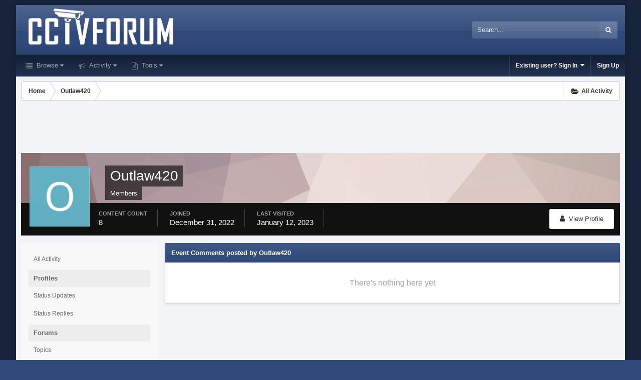

--- FILE ---
content_type: text/html; charset=utf-8
request_url: https://www.google.com/recaptcha/api2/aframe
body_size: 265
content:
<!DOCTYPE HTML><html><head><meta http-equiv="content-type" content="text/html; charset=UTF-8"></head><body><script nonce="vR6w7GFmPtCUryi_AetToA">/** Anti-fraud and anti-abuse applications only. See google.com/recaptcha */ try{var clients={'sodar':'https://pagead2.googlesyndication.com/pagead/sodar?'};window.addEventListener("message",function(a){try{if(a.source===window.parent){var b=JSON.parse(a.data);var c=clients[b['id']];if(c){var d=document.createElement('img');d.src=c+b['params']+'&rc='+(localStorage.getItem("rc::a")?sessionStorage.getItem("rc::b"):"");window.document.body.appendChild(d);sessionStorage.setItem("rc::e",parseInt(sessionStorage.getItem("rc::e")||0)+1);localStorage.setItem("rc::h",'1769230974476');}}}catch(b){}});window.parent.postMessage("_grecaptcha_ready", "*");}catch(b){}</script></body></html>